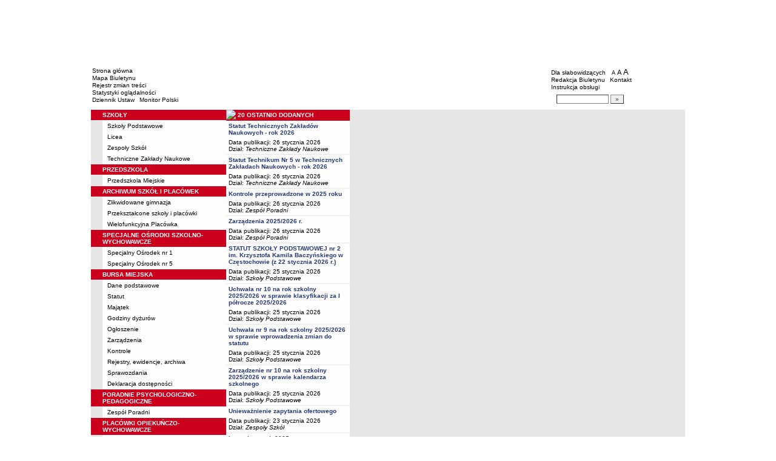

--- FILE ---
content_type: text/html; charset=UTF-8
request_url: http://sosw5.bip.czestochowa.pl/?cid=6191&bip_id=78493
body_size: 8467
content:
		<!DOCTYPE html>
	
	<!--[if IE]> <html lang="pl" class="ie"> <![endif]-->
	<!--[if gt IE 9]><!--> <html lang="pl"> <!--<![endif]-->
		<head>
						<meta charset="utf-8"> 
			
			<title>BIP - Oświata Częstochowa</title>
			<meta name="keywords" content="BIP, informacja publiczna">
			<meta name="description" content="BIP - Oświata Częstochowa">
			<meta name="viewport" content="width=device-width, initial-scale=1">
			<meta name="robots" content="index,follow,all">
			<meta name="googlebot" content="archive">
			<meta name="author" content="Logonet Sp. z o.o. w Bydgoszczy">
			<meta name="deklaracja-dostępności" content="http://sosw5.bip.czestochowa.pl/?app=declaration"/> 
						<link rel="stylesheet" href="szablony/img/oswiata_czestochowa/main1.css?v=06">
<style type="text/css">
	html{font-size: 0.625rem;}
			
	.w-100{width: 100%;}
	.w-95{width:95%;}
	.w-33{width:33%;float:left; display: block;box-sizing: border-box;}
	.w-34{width:34%;font-family: Verdana, Arial, Helvetica, sans-serif;font-size: 1rem;float:left;display: block;box-sizing: border-box;}
	.w-50{width:50%;}
	.w-8px{width:8px;}
	.w-101px{width:101px;}
	.h-1{height:1px;}
	.ta-left{text-align:left;}
	.ta-right{text-align:right;}
	.center{text-align:center;}
	.p-0{padding:0px;}
	.ta-center{margin-left:auto;margin-right:auto;}
	.ta-justify{text-align: justify;}
	.va-top{vertical-align:top;}
	.va-middle{vertical-align:middle;}
	.va-bottom{vertical-align:bottom;}
	.b-none{border:none;}
	.f-left{float:left;}
	.bs-bbox{box-sizing:border-box;}
	.nowrap{white-space:nowrap;}
	.table{border:none; border-collapse:collapse;}
	.table-100{width:100%; border:none; border-collapse:collapse;}
	.table-stat, .stat-table{border:none;border-spacing: 1px; border-collapse: separate; padding:1px; width:520px;text-align:center;}
	.w-8{width:8px;}
	.w-101{width:101px;}
	.clearfix{padding:7px 0;}
	.clearfix:after {content: " ";visibility: hidden;display: block;height: 0;clear: both;}
	/* flex */
	.flex{display: flex; flex-direction: column;padding:0;}
	.flex + * {padding:7px 0;}
	.flex-row{display:flex;align-items:center;}
	
	/* Table */
	table[role="presentation"]:not(.content-table){width: 100%;table-layout:fixed;}
	
	/* form elements */
	legend {position:absolute;clip:rect(1px,1px,1px,1px);}
	input[type="text"], input[type="password"], select, textarea {border-width:1px;font-size:1rem!important;}

	/* focus */
	*[tabindex="0"]:focus, a:focus, input[type="checkbox"]:focus, input[type="radio"]:focus, input[type="submit"]:focus {outline:2px solid orange;}
	input[type="text"]:focus, input[type="password"]:focus, select:focus, textarea:focus {border:2px solid orange!important;margin:-1px;}
	.resize button:focus {outline: 2px solid orange;}

	/* main1.css */
	a:hover, a.mlinki:hover, a.mlinki_b:hover, a.mlinki_big:hover, a.gdziejestem:hover {font-weight:inherit;text-decoration:underline;}
	.grupzbok {text-align:left;}

	/* main1.css - contrast */
	.kontrast *, .kontrast a, .kontrast .txt_news, .kontrast .text_normal, .kontrast .text_normal_b, .kontrast .men, .kontrast .chart, .kontrast table, .kontrast tr, .kontrast td, .kontrast p, .kontrast div, .kontrast font, .kontrast .mlinki, .kontrast .mlinki_big, .kontrast a.mlinki, .kontrast .grupzbok, .kontrast a.gdziejestem, .kontrast #left h3, .kontrast #foot .info .last span {color:#E0EB20!important;}
	.kontrast a:hover, .kontrast a.mlinki:hover, .kontrast a.mlinki_big:hover, .kontrast a.gdziejestem:hover {color:#E0EB20!important;text-decoration:underline;}

	.kontrast .txtsearch, .kontrast input, .kontrast select, .kontrast textarea {color:#E0EB20;background-color:#2B2B2B;border:1px solid #F1FD23;font-size:1rem!important;}
	.kontrast table.karty td {border-color:#F1FD23;}

	/* layout */
	body {margin:0;}
	.kontrast body {background-color:#000;}
		.kontrast #left *, .kontrast #right *, .kontrast #foot * {font-size:1.2rem!important;}

	/* container */
	#container {width:776px;margin:0 auto;}
		#head img, #foot img {border:0;margin:0;}
		#container fieldset {padding:0;border:0;margin:0;}
			#container fieldset label {cursor:pointer;}
		.visuallyhidden {position:absolute;clip:rect(1px,1px,1px,1px);}

		/* head */
		#head {}
			#head .line {clear:left;height:2px;background:url("img/oswiata_czestochowa/glowka_05.gif") repeat-x;}
			#head ul {list-style:none;padding:0;margin:0;overflow:hidden;}
				#head li {float:left;font-family:Verdana,Arial,Helvetica,sans-serif;font-size:1rem;}

				/* go to content */
				.go-content {position:fixed;top:-50px;left:50%;display:block;width:170px;font-size:1.5rem!important;font-weight:bold!important;color:red!important;text-align:center;background:#FFF;padding:5px 10px;border:2px solid orange;margin-left:-85px;z-index:1000;}
				.go-content:focus {top:30px;outline:none;}
				.go-content:hover {text-decoration:none;}

				/* top */
				#head .top li {height:105px;}
					#head .top a {display:block;height:inherit;}
					#head .top a:focus {outline:none;position:relative;}
					#head .top a:focus:before {position:absolute;top:0;right:0;bottom:0;left:0;content:"";border:2px solid orange;}

				/* bottom */
				#head .bottom .name {width:337px;height:74px;text-indent:100%;white-space:nowrap;background:url(_user_dirs/_dir-test264/img/glowka_10.gif) no-repeat;margin:0;overflow:hidden;}
				#head .bottom .image {height:74px;}
					#head .bottom .elementy {height:70px;padding-top:4px;background-color:#FFFFFF;}
						#head .bottom .elementy li {float:none;line-height:12px;}
							#head .bottom .elementy li img {margin-right:2px;}
					#head .bottom .left {width:197px;}
					#head .bottom .right {width:184px;padding-left:7px;}
						#head .resize {margin-left:5px;}
							#head .resize .small {font-size:0.9rem;}
							#head .resize .normal {font-size:1.1rem;}
							#head .resize .big {font-size:1.3rem;}
						#head .bottom .right form {padding-top:6px;margin:0;}
						.ie #head .bottom .right form {padding-top:0;}
							#head .bottom .right form input {width:80px;}
							#head .bottom .right form input.button {width:22px;}

			/* contrast */
			.kontrast #head div {display:none;}
			.kontrast .go-content {color:red!important;}
			.kontrast #head .top {display:none;}
				.kontrast #head .bottom .title {width:381px;height:110px;background-color:#000;}
					.kontrast #head .bottom .title h1 {font-family:Verdana,Arial,Helvetica,sans-serif;font-size:2.2rem!important;color:#E0EB20;text-align:center;padding-top:10px;margin:0;}
					.kontrast #head .bottom .elementy {height:106px;background-color:#000;}
						.kontrast #head .bottom .elementy li {line-height:20px;}
							.kontrast #head .bottom .elementy li a {font-size:1.1rem!important;}
					.kontrast #head .bottom .left {padding-left:7px;}
					.kontrast #head .right .resize .small {font-size:0.9rem!important;}
					.kontrast #head .right .resize .big {font-size:1.3rem!important;}

		/* main */
		#main {float:left;background:url("img/oswiata_czestochowa/tlo.gif") #E6E6E6;}
			#left, #content, #right {float:left;}

			/* left */
			#left {width:223px;}
				#left h2 {position:absolute;clip:rect(1px,1px,1px,1px);}
				#left h3 {font-size:1rem;color:#FFF;margin:0;}

				#left .menu {background:url("img/oswiata_czestochowa/tlobok.gif");}
				#left .main-bip {margin:10px 0 10px 17px;}
					#left .main-bip img {border:0;}

			/* content */
			#content {width:553px;overflow:hidden;}
				#content h2 {font-size:1.1rem;}
				#content h3, #content h4 {margin:0;}
				#content h3 {font-size:1rem;}
				#content h3.normal {font-weight:normal;}
				#content h3 + p {margin-top:0;}
				#content .list{padding:7px 0; text-align: left;}
				
				#content .text_declaration {padding:0 13px; font-size:1.2rem;}
                                #content .text_declaration h1 {color: #C00000;}
                                #content .text_declaration h2 {color: #C00000; font-size: 1.6rem;}
                        #content a {text-decoration: underline;}


			/* right */
			#right {width:204px;}
				#right .baner {margin-bottom:8px;}
					#right .baner img {width:204px;border:none;}

				#right .box {font-family:Verdana,Arial,Helvetica,sans-serif;font-size:1rem;}
					#right .label {float:left;width:100%;background-color:#CB001C;margin:0;}
						#right .label img {float:left;}
						#right .label span {float:left;padding:3px 2px;}
					#right .box .content {clear:left;background-color:#FEFEFE;padding:3px 4px;}
						#right .box .content strong {clear:both;display:block;margin-bottom:5px;}
							#right .box .content strong a {color:#243877;}
								#right .box .content strong a:hover {font-weight:bold;color:#00008B;}
						#right .box .content p {margin:0;}
					#right .box .line {clear:both;height:1px;background:url("img/oswiata_czestochowa/b2.gif") repeat-x;}

			/* contrast */
			.kontrast #main {background:#000;}
				.kontrast #content * {font-size:1.2rem;}

				.kontrast #right .label {background-color:#2F2F2F;}
				.kontrast #right .box .content {background-color:#101010;padding:8px 7px;}
					.kontrast #right .box .content strong a {color:#E0EB20;}
				.kontrast #right .box .line {height:0px;background:none;border-bottom:1px solid #AAA;}

				.kontrast #cookies {background:#000;border:1px solid #FFFF00;}
		/* foot */
		footer{clear:both;}
		#foot {clear:both;background-color:#F8F3E5;}
			#foot .line {height:2px;background:url("img/oswiata_czestochowa/stopka_03.gif") repeat-x;}
			#foot .info {height:13px;padding: 10px 15px;}
				#foot .info div {float:left;width:320px;}
				#foot .info .last span {color:#CC0A01;}
				#foot .info .cookies {width:308px;text-align:center;text-indent:80px;}
				#foot .info .hosting {color:#ABABAB;text-align:right;}
			#foot .bottom {overflow:hidden;}
				#foot .standards {float:left;list-style:none;width:250px;height:16px;padding:0 15px 10px 5px;margin:0;}
					#foot .standards li {position:relative;top:4px;float:left;width:46px;height:16px;text-indent:100%;white-space:nowrap;background:url(admin/szablony/img/sprite-walidators.png);margin-left:10px;cursor:help;overflow:hidden;}
					#foot .standards .wcag {background: url(admin/szablony/img/wcag_grey.png);}
					#foot .standards .wcag:hover {background: url(admin/szablony/img/wcag_color.png);}
					#foot .standards .html4 {width:43px;background-position:-10px -62px;}
					#foot .standards .html4:hover {background-position:-10px -88px;}
					#foot .standards .css2 {background-position:-10px -114px;}
					#foot .standards .css2:hover {background-position:-10px -140px;}
				#foot .number {float:right;width:250px;text-align:right;font-size:1.3rem;font-weight:bold;color:#000;padding-right:15px;}

			.kontrast #foot {background-color:#000;}
				.kontrast #foot .line {height:0;background:none;border-top:1px solid #F1FD23;}
				.kontrast #foot .number {color:#000!important;}
				
				                
        #justifyfull {text-align: justify;}

	/* cookies policy */
	#cookies {position:fixed;top:auto;bottom:5px;left:5px;right:5px;font-family:Verdana,Arial,Helvetica,sans-serif;font-size:1.2rem;color:#2C2C2C;text-align:left;background:#FCD1D1;padding:6px;border:1px solid #7C4242;z-index:9999;}
	.ie #cookies {height:0;margin-bottom:5px;}
		#cookies p, #cookies a.x {float:left;min-height:32px;}
		#cookies p, #cookies a.b {float:left;min-height:0px;}
		#cookies a {color:#2C2C2C;}
		#cookies a:hover {color:#000;}
		#cookies p {width:93%;line-height:16px;margin:0;}
			#cookies p a {text-decoration:underline;}
		#cookies a.x {width:7%;font-size:1.6rem!important;font-weight:bold;color:#B12B15;text-decoration:underline;text-align:center;line-height:40px;}
		#cookies a.b {width:7%;font-size:16px!important;font-weight:bold;color:#B12B15;text-decoration:underline;text-align:center;line-height:40px;}
		.fancybox-right,.fancybox-close, .fancybox-left{color: rgba(0, 0, 0, 0);}
		
		.resize button {border: 0;background: transparent;padding: 0;cursor:pointer;}
		.foot-btn{border: 0;background: transparent;padding: 0;cursor:pointer;}
		.print-save{display:flex; justify-content:end;}
		@media screen and (min-width: 576px) {
		  #container {max-width: 540px;}
		}
		@media screen and (min-width: 768px) {
		  #container {max-width: 720px;}
		}
		@media screen and (min-width: 992px) {
		  #container {max-width: 980px;}
		}
		@media screen and (min-width: 1200px) {
		  #container {max-width: 1140px;}
		}
		@media screen and (min-width: 1300px) {
		  #container {max-width: 1200px;}
		}
		@media screen and (min-width: 1500px) {
		  #container {max-width: 1280px;}
		}
		@media screen and (min-width: 992px) {
		  .noRwd-d-none{display:none!important;}
		}
		@media screen and (max-width: 991.99px) {
			img{max-width:100%;}
			.rwd-d-none{display:none!important;}
			.rwd-top{display:flex;flex-wrap:wrap;box-sizing:border-box; padding: 20px 0;}
			.rwd-p-t{padding-top:13px;}
			#head > div {background: #FFFFFF;}
			.main-title{flex: 0 0 100%;justify-content:center; padding: 20px 15px;box-sizing:border-box;text-align:center;font-family:Arial;}
			.logo-bip, .logo-main{flex: 0 0 50%;text-align: center;display: flex;justify-content: center;align-items: center;}
			#container {width: 100%!important;max-width: 100%;overflow: hidden;}
			#main {max-width: 100%;float: none;}
			#head {max-width: 100%;}
			/*#head ul.top {display: flex;flex-wrap: wrap;justify-content: space-around;align-items: center;align-content: center;background: #f8f8f8;}
			#head ul.top li:nth-child(3) {flex: 0 0 100%;text-align: center;order:3;}*/
			#head ul.top li{height:auto;display:flex;}
			#head ul.top li:nth-child(1){width:15.4%;}
			#head ul.top li:nth-child(2){width:17.53%;}
			#head ul.top li:nth-child(3){width:36.21%;}
			#head ul.top li:nth-child(4){width:30.79%;}
/* 			#head ul.bottom{background: url('_user_dirs/_dir-test264/img/orzel.png') #FFFFFF;background-position: 50% 50%;background-repeat: no-repeat;} */
			#head ul.bottom{background: #FFFFFF;background-position: 50% 50%;background-repeat: no-repeat;}
			#head ul.bottom > li:nth-child(2n+1){display: none;}
			#head ul.bottom > li:nth-child(2n){flex: 0 0 100%;width:100%;}
			#head ul.bottom > li:nth-child(4){order:-1;}
			.bottom {display: flex;flex-direction: column;padding: 10px 0!important;}
			#head .bottom .image img{display: none;}
			#head .bottom .name {width: 100%!important;max-width: 100%; background-size: contain;background-position: center;}
			#head .bottom .left {margin: auto;text-align:center;}
			#head .bottom .right {margin: auto;text-align:center;}
			#head .bottom .elementy {height: 70px;padding-top: 4px;background-color: transparent;}
			a.mlinki{font-size: 1.3rem;line-height:unset;line-height: 1.5;}
			a.mlinki:hover{font-size: 1.3rem;line-height:unset;line-height: 1.5;}
			#left, #content, #right {float: none;width:95%; margin:auto; box-sizing: border-box;padding-top:10px;}
			#content > * {width: 100%!important; box-sizing: border-box; margin-left:0!important;margin-right:0!important;}
			#content * {max-width:100%!important;}
			#left .menu {background: url("img/tlobok.gif") #fff repeat-y;}
			.menu-open-btn {display: flex;border:none; background:#fff; padding: 5px;margin-left:auto;cursor:pointer;}
			.menu-open-btn #hamburger-toggle{width: 20px;height: 20px; margin-left: 10px;cursor: pointer;background: url('https://image.flaticon.com/icons/svg/128/128453.svg') no-repeat 0;background-size: auto;background-size: contain;transition: .3s all linear;text-align: right;border: 0;}
			.menu-open-btn-active #hamburger-toggle{background: url('https://image.flaticon.com/icons/svg/128/128397.svg') no-repeat 0;background-size: contain;}
			#left > div:not(.menu) {text-align: center;}
			.rwd-d-none{display:none;}
			.gdziejestemmartwy{border-bottom: 1px solid #DC0A01;background: transparent!important; }
/* 			.gdziejestemmartwy + div{height:20px;background: transparent;} */
			.gdziejestemmartwy + div > img {display: none;}
			#foot .info .cookies {width: auto;text-align: left;text-indent: 0px;}
			#foot .info div {float: none;width: auto;}
			#head .bottom .elementy {height: auto;padding-top: 4px;background-color: transparent;}
			#foot .info .hosting {color: #ABABAB;text-align: left;}
			#foot .info {height: auto;}
			.txt_news > span{padding-left:10px;}
			.men {vertical-align: top!important;}
			.table-wrapper{overflow-x: scroll; padding-bottom: 15px;}
			table table[style="width:528px; margin-left: 13px;"]{width:100%!important;margin-left:0!important;}
			img[width="528"]{width:100%!important;margin-left:0!important;}
			img[src="img/poziom_02.gif"]{width:100%!important;margin-left:0!important;}
			img[src="admin/szablony/img/poziom_02.gif"]{width:100%!important;margin-left:0!important;}
			#cookies p, #cookies a.x{float:none;}
			#right .baner {text-align:center;}
		}
		@media screen and (min-width: 768px) and (max-width: 991.99px) {
			#head ul.top{}
			.bottom {display: flex;flex-direction: row;padding: 10px 20px!important;}
			#head ul.bottom > li:nth-child(2n){flex: 0 0 20%;width:20%;}
			#head ul.bottom > li:nth-child(4){order:0;width: 54.65%;}
			#head .bottom .left, #head .bottom .right{text-align: left;}
			.rwd-top{flex-wrap: nowrap;}
			.logo-bip, .logo-main {flex: 0 0 30%;width:30%;text-align: center;}
			.main-title{flex: 0 0 40%; width: 40%;text-align:center;}
			.logo-bip{order: 1;}
			.logo-main{order: 3;}
			.main-title{order:2;}
		}
		@media print {
			#content{width: 553px!important;}
			.number, #menu-open-btn, .flex{display:none;}
			#foot .bottom{display:none;}
			#main {background: transparent;}
		}
		/*@media screen and (min-width: 992px) and (max-width: 1199.9px) {
			#head ul.bottom{background: ;background-position: 50% 50%;background-repeat: no-repeat;}
			#head ul.bottom > li:nth-child(2n){flex: 0 0 20%;width:20%;}
			#head ul.bottom > li:nth-child(4){order:0;width: 54.65%;}
			#head .bottom .name {width: 553px;max-width: 100%;background-size: contain;background-position: center;}
		}*/
</style>
<!--[if IE]><style type="text/css">
	body {text-align:center;}
	#container {text-align:left;}

	#head div.line {font-size:0px;}
	#head .top li img {margin-bottom:-4px;}
	#head .bottom .elementy {height:74px;}
	#head .bottom .right {width:191px;}
	#head .bottom .image img {margin-bottom:-4px;}

	#right .box div.line {font-size:0px;}
	#right .box .content p span.content {width:162px;}
	#foot .line {font-size:0px;}
</style><![endif]-->
	<style type="text/css">
		#container {width:980px!important;}
			#head .bottom .name {width:553px;}
			#head .bottom .right {width:172px!important;}

		.kontrast #head .bottom .title {width:554px;}
		.kontrast #head .bottom .left {width:216px;}
		.kontrast #head .bottom .right {width:196px!important;}
		#head ul.top li:nth-child(1){width:12.24%!important;}
		#head ul.top li:nth-child(2){width:10.51%!important;}
		#head ul.top li:nth-child(3){width:56.43%!important;}
		#head ul.top li:nth-child(4){width:20.81%!important;}
	</style>
	<!--[if IE]><style type="text/css">
		#head .bottom .right {width:179px!important;}

 		.kontrast #head .bottom .title {width:553px;}
		.kontrast #head .bottom .left {width:223px;}
 		.kontrast #head .bottom .right {width:204px!important;}
	</style><![endif]-->
			<link rel="stylesheet" href="admin/szablony/css/jquery.fancybox-1.3.4.css" type="text/css">
							<link rel="icon" type="image/gif" href="favicon.ico">
														</head>
		<body>												
						<div id="container">
				<div id="head" role="banner">
	<a class="go-content" href="#content">Przejdź do treści</a>
	<ul class="top">
		<li><img src="img/oswiata_czestochowa/glowka_01.gif" alt=""></li>
		<li>
							<img src="img/oswiata_czestochowa/glowka_02.gif" alt="">
					</li>
		<li><img src="img/oswiata_czestochowa/glowka_03.gif" alt=""></li>
		<li>
					<img src="_user_dirs/_dir-test264/img/glowka_04.gif" alt="">
		</li>
	</ul>
	<div class="line"></div>
	<div class="flex"><img src="img/oswiata_czestochowa/glowka_06.gif" alt=""></div>
	<ul class="bottom">
					<li class="image"><img src="img/oswiata_czestochowa/glowka_07.gif" alt=""></li>
						<li>
			<ul class="elementy left">
				<li>
					<img src="img/oswiata_czestochowa/kw.gif" alt=""><a href="index.php" class="mlinki">Strona główna</a>
				</li>
				<li>
					<img src="img/oswiata_czestochowa/kw.gif" alt=""><a href="?app=mapa" class="mlinki">Mapa Biuletynu</a>
				</li>
				<li>
					<img src="img/oswiata_czestochowa/kw.gif" alt=""><a href="?app=reg" class="mlinki">Rejestr zmian treści</a>
				</li>
				<li>
					<img src="img/oswiata_czestochowa/kw.gif" alt=""><a href="?app=stat" class="mlinki">Statystyki oglądalności</a>
				</li>
				<li>
					<img src="img/oswiata_czestochowa/kw.gif" alt=""><a href="http://dziennikustaw.gov.pl" target="_blank" title="Link otwierany w nowym oknie" class="mlinki">Dziennik Ustaw</a>&nbsp;
					<img src="img/oswiata_czestochowa/kw.gif" alt=""><a href="http://monitorpolski.gov.pl" target="_blank" title="Link otwierany w nowym oknie" class="mlinki">Monitor Polski</a>
				</li>
			</ul>
		</li>
					<li class="image"><img src="img/oswiata_czestochowa/glowka_09.gif" alt=""></li>
			<li class="image">
				<h1 class="name">BIP - Oświata Częstochowa</h1>
			</li>
			<li class="image"><img src="img/oswiata_czestochowa/glowka_11.gif" alt=""></li>
		                
		<li>
			<ul class="elementy right" aria-labelledby="head-right-nav-label">
				<li id="head-right-nav-label" class="visuallyhidden ">Menu dodatkowe</li>
				<li>
					<img src="img/oswiata_czestochowa/kw.gif" alt=""><a href="widok.php?wersja=kontrast" rel="nofollow" class="mlinki">Dla słabowidzących</a>
					<span class="resize">
						<img src="img/oswiata_czestochowa/kw.gif" alt=""><button class="mlinki small" title="Pomniejsz czcionkę">A<span class="visuallyhidden"> pomniejsz czcionkę</span></button>
						<button class="mlinki normal" title="Standardowy rozmiar czcionki">A<span class="visuallyhidden"> standardowy rozmiar czcionki</span></button>
						<button class="mlinki big" title="Powiększ czcionkę">A<span class="visuallyhidden"> powiększ czcionkę</span></button>
					</span>
				</li>
				<li>
					<img src="img/oswiata_czestochowa/kw.gif" alt=""><a href="?bip_id=2" class="mlinki">Redakcja Biuletynu</a>
																					&nbsp;<img src="img/oswiata_czestochowa/kw.gif" alt=""><a href="?app=kontakt" class="mlinki">Kontakt</a>
														</li>
				<li>
					<img src="img/oswiata_czestochowa/kw.gif" alt=""><a href="javascript:instrukcja();" class="mlinki" title="Link otwierany w nowym oknie">Instrukcja obsługi</a>
				</li>
				<li>
					<form name="search_form" method="GET" role="search">
						<fieldset>
							<legend>Wyszukiwarka artykułów</legend>
							<input type="hidden" name="kryt" value="3">
							<input type="hidden" name="where" value="3">
							<input type="hidden" name="app" value="search">
							<label for="szukaj" style="margin-left:6px;"><span class="visuallyhidden">Szukaj</span><img src="img/oswiata_czestochowa/szukaj.gif" alt=""></label>
							<input id="szukaj" class="txtsearch" name="q" type="text" maxlength="32">
							<input id="search_btn" class="txtsearch button" name="but" type="submit" value="&raquo;" aria-label="Szukaj" onclick="search();" onkeypress="Javascript: if (event.keyCode==13) search();">
						</fieldset>
					</form>
				</li>
			</ul>
		</li>
					<li class="image"><img src="img/oswiata_czestochowa/glowka_13.gif" alt=""></li>
			</ul>
	<div class="flex"><img src="img/oswiata_czestochowa/glowka_14.gif" alt=""></div>
</div>
				<div id="main">
					<aside id="left">
						<div role="navigation" class="menu" aria-labelledby="left-nav">
	<h2 id="left-nav">Menu</h2>
	<button id="menu-open-btn" class="menu-open-btn noRwd-d-none" onclick="openMenu()" aria-controls="left-navigation">
		<span>MENU</span>
		<span id="hamburger-toggle"></span>
	</button>
	<div id="left-navigation" style="height:0;overflow:hidden;">
		<table class="table-100" role="presentation">
				<thead>
					<tr>
						<td style="width:17px; background-color:#CB001C;"><img src="img/oswiata_czestochowa/b1.gif" width="17" height="18" alt=""></td>
						<td class="grupzbok" style="padding:3px 0;background:#CB001C;"><h3 style="text-transform:uppercase;">szkoły</h3></td>
					</tr>
				</thead>
				<tbody>
				<tr>
					<td style="background:url(img/oswiata_czestochowa/tlo.gif);"></td>
					<td style="height:2px;background:#FEFEFE; vertical-align: text-top;"><div style="padding:3px 0 3px 7px;"><a href="?cid=71396" class="mlinki">Szkoły Podstawowe</a></div><div style="font-size:1px;height:1px;background:url(img/oswiata_czestochowa/b2.gif) repeat-x;"></div><div style="padding:3px 0 3px 7px;"><a href="?cid=71398" class="mlinki">Licea</a></div><div style="font-size:1px;height:1px;background:url(img/oswiata_czestochowa/b2.gif) repeat-x;"></div><div style="padding:3px 0 3px 7px;"><a href="?cid=71399" class="mlinki">Zespoły Szkół</a></div><div style="font-size:1px;height:1px;background:url(img/oswiata_czestochowa/b2.gif) repeat-x;"></div><div style="padding:3px 0 3px 7px;"><a href="?cid=71421" class="mlinki">Techniczne Zakłady Naukowe</a></div> </td></tr></tbody></table><table class="table-100" role="presentation">
				<thead>
					<tr>
						<td style="width:17px; background-color:#CB001C;"><img src="img/oswiata_czestochowa/b1.gif" width="17" height="18" alt=""></td>
						<td class="grupzbok" style="padding:3px 0;background:#CB001C;"><h3 style="text-transform:uppercase;">przedszkola</h3></td>
					</tr>
				</thead>
				<tbody>
				<tr>
					<td style="background:url(img/oswiata_czestochowa/tlo.gif);"></td>
					<td style="height:2px;background:#FEFEFE; vertical-align: text-top;"><div style="padding:3px 0 3px 7px;"><a href="?cid=71395" class="mlinki">Przedszkola Miejskie</a></div> </td></tr></tbody></table><table class="table-100" role="presentation">
				<thead>
					<tr>
						<td style="width:17px; background-color:#CB001C;"><img src="img/oswiata_czestochowa/b1.gif" width="17" height="18" alt=""></td>
						<td class="grupzbok" style="padding:3px 0;background:#CB001C;"><h3 style="text-transform:uppercase;">archiwum szkół i placówek</h3></td>
					</tr>
				</thead>
				<tbody>
				<tr>
					<td style="background:url(img/oswiata_czestochowa/tlo.gif);"></td>
					<td style="height:2px;background:#FEFEFE; vertical-align: text-top;"><div style="padding:3px 0 3px 7px;"><a href="?cid=71631" class="mlinki">Zlikwidowane gimnazja</a></div><div style="font-size:1px;height:1px;background:url(img/oswiata_czestochowa/b2.gif) repeat-x;"></div><div style="padding:3px 0 3px 7px;"><a href="?cid=71632" class="mlinki">Przekształcone szkoły i placówki</a></div><div style="font-size:1px;height:1px;background:url(img/oswiata_czestochowa/b2.gif) repeat-x;"></div><div style="padding:3px 0 3px 7px;"><a href="?cid=2521" class="mlinki">Wielofunkcyjna Placówka</a></div> </td></tr></tbody></table><table class="table-100" role="presentation">
				<thead>
					<tr>
						<td style="width:17px; background-color:#CB001C;"><img src="img/oswiata_czestochowa/b1.gif" width="17" height="18" alt=""></td>
						<td class="grupzbok" style="padding:3px 0;background:#CB001C;"><h3 style="text-transform:uppercase;">specjalne ośrodki szkolno-wychowawcze</h3></td>
					</tr>
				</thead>
				<tbody>
				<tr>
					<td style="background:url(img/oswiata_czestochowa/tlo.gif);"></td>
					<td style="height:2px;background:#FEFEFE; vertical-align: text-top;"><div style="padding:3px 0 3px 7px;"><a href="?cid=2761" class="mlinki">Specjalny Ośrodek nr 1</a></div><div style="font-size:1px;height:1px;background:url(img/oswiata_czestochowa/b2.gif) repeat-x;"></div><div style="padding:3px 0 3px 7px;"><a href="?cid=1361" class="mlinki">Specjalny Ośrodek nr 5</a></div> </td></tr></tbody></table><table class="table-100" role="presentation">
				<thead>
					<tr>
						<td style="width:17px; background-color:#CB001C;"><img src="img/oswiata_czestochowa/b1.gif" width="17" height="18" alt=""></td>
						<td class="grupzbok" style="padding:3px 0;background:#CB001C;"><h3 style="text-transform:uppercase;">bursa miejska</h3></td>
					</tr>
				</thead>
				<tbody>
				<tr>
					<td style="background:url(img/oswiata_czestochowa/tlo.gif);"></td>
					<td style="height:2px;background:#FEFEFE; vertical-align: text-top;"><div style="padding:3px 0 3px 7px;"><a href="?cid=2029" class="mlinki">Dane podstawowe</a></div><div style="font-size:1px;height:1px;background:url(img/oswiata_czestochowa/b2.gif) repeat-x;"></div><div style="padding:3px 0 3px 7px;"><a href="?cid=69491" class="mlinki">Statut</a></div><div style="font-size:1px;height:1px;background:url(img/oswiata_czestochowa/b2.gif) repeat-x;"></div><div style="padding:3px 0 3px 7px;"><a href="?cid=69482" class="mlinki">Majątek</a></div><div style="font-size:1px;height:1px;background:url(img/oswiata_czestochowa/b2.gif) repeat-x;"></div><div style="padding:3px 0 3px 7px;"><a href="?cid=2030" class="mlinki">Godziny dyżurów</a></div><div style="font-size:1px;height:1px;background:url(img/oswiata_czestochowa/b2.gif) repeat-x;"></div><div style="padding:3px 0 3px 7px;"><a href="?cid=69481" class="mlinki">Ogłoszenie</a></div><div style="font-size:1px;height:1px;background:url(img/oswiata_czestochowa/b2.gif) repeat-x;"></div><div style="padding:3px 0 3px 7px;"><a href="?cid=71662" class="mlinki">Zarządzenia</a></div><div style="font-size:1px;height:1px;background:url(img/oswiata_czestochowa/b2.gif) repeat-x;"></div><div style="padding:3px 0 3px 7px;"><a href="?cid=2033" class="mlinki">Kontrole</a></div><div style="font-size:1px;height:1px;background:url(img/oswiata_czestochowa/b2.gif) repeat-x;"></div><div style="padding:3px 0 3px 7px;"><a href="?cid=71480" class="mlinki">Rejestry, ewidencje, archiwa</a></div><div style="font-size:1px;height:1px;background:url(img/oswiata_czestochowa/b2.gif) repeat-x;"></div><div style="padding:3px 0 3px 7px;"><a href="?cid=71770" class="mlinki">Sprawozdania</a></div><div style="font-size:1px;height:1px;background:url(img/oswiata_czestochowa/b2.gif) repeat-x;"></div><div style="padding:3px 0 3px 7px;"><a href="?cid=71960" class="mlinki">Deklaracja dostępności</a></div> </td></tr></tbody></table><table class="table-100" role="presentation">
				<thead>
					<tr>
						<td style="width:17px; background-color:#CB001C;"><img src="img/oswiata_czestochowa/b1.gif" width="17" height="18" alt=""></td>
						<td class="grupzbok" style="padding:3px 0;background:#CB001C;"><h3 style="text-transform:uppercase;">poradnie psychologiczno-pedagogiczne</h3></td>
					</tr>
				</thead>
				<tbody>
				<tr>
					<td style="background:url(img/oswiata_czestochowa/tlo.gif);"></td>
					<td style="height:2px;background:#FEFEFE; vertical-align: text-top;"><div style="padding:3px 0 3px 7px;"><a href="?cid=621" class="mlinki">Zespół Poradni</a></div> </td></tr></tbody></table><table class="table-100" role="presentation">
				<thead>
					<tr>
						<td style="width:17px; background-color:#CB001C;"><img src="img/oswiata_czestochowa/b1.gif" width="17" height="18" alt=""></td>
						<td class="grupzbok" style="padding:3px 0;background:#CB001C;"><h3 style="text-transform:uppercase;">placówki opiekuńczo-wychowawcze</h3></td>
					</tr>
				</thead>
				<tbody>
				<tr>
					<td style="background:url(img/oswiata_czestochowa/tlo.gif);"></td>
					<td style="height:2px;background:#FEFEFE; vertical-align: text-top;"><div style="padding:3px 0 3px 7px;"><a href="?cid=81" class="mlinki">Placówka Nr 1</a></div><div style="font-size:1px;height:1px;background:url(img/oswiata_czestochowa/b2.gif) repeat-x;"></div><div style="padding:3px 0 3px 7px;"><a href="?cid=71485" class="mlinki">PONOWNE WYKORZYSTYWANIE</a></div> </td></tr></tbody></table><table class="table-100" role="presentation">
				<thead>
					<tr>
						<td style="width:17px; background-color:#CB001C;"><img src="img/oswiata_czestochowa/b1.gif" width="17" height="18" alt=""></td>
						<td class="grupzbok" style="padding:3px 0;background:#CB001C;"><h3 style="text-transform:uppercase;">biuro finansów oświaty</h3></td>
					</tr>
				</thead>
				<tbody>
				<tr>
					<td style="background:url(img/oswiata_czestochowa/tlo.gif);"></td>
					<td style="height:2px;background:#FEFEFE; vertical-align: text-top;"><div style="padding:3px 0 3px 7px;"><a href="?cid=749" class="mlinki">Dane podstawowe</a></div><div style="font-size:1px;height:1px;background:url(img/oswiata_czestochowa/b2.gif) repeat-x;"></div><div style="padding:3px 0 3px 7px;"><a href="?cid=69191" class="mlinki">Statut</a></div><div style="font-size:1px;height:1px;background:url(img/oswiata_czestochowa/b2.gif) repeat-x;"></div><div style="padding:3px 0 3px 7px;"><a href="?cid=71479" class="mlinki">Majątek</a></div><div style="font-size:1px;height:1px;background:url(img/oswiata_czestochowa/b2.gif) repeat-x;"></div><div style="padding:3px 0 3px 7px;"><a href="?cid=750" class="mlinki">Godziny dyżurów</a></div><div style="font-size:1px;height:1px;background:url(img/oswiata_czestochowa/b2.gif) repeat-x;"></div><div style="padding:3px 0 3px 7px;"><a href="?cid=69181" class="mlinki">Ogłoszenia</a></div><div style="font-size:1px;height:1px;background:url(img/oswiata_czestochowa/b2.gif) repeat-x;"></div><div style="padding:3px 0 3px 7px;"><a href="?cid=71665" class="mlinki">Zarządzenia</a></div><div style="font-size:1px;height:1px;background:url(img/oswiata_czestochowa/b2.gif) repeat-x;"></div><div style="padding:3px 0 3px 7px;"><a href="?cid=71478" class="mlinki">Rejestry, ewidencje, archiwa</a></div><div style="font-size:1px;height:1px;background:url(img/oswiata_czestochowa/b2.gif) repeat-x;"></div><div style="padding:3px 0 3px 7px;"><a href="?cid=753" class="mlinki">Kontrole</a></div><div style="font-size:1px;height:1px;background:url(img/oswiata_czestochowa/b2.gif) repeat-x;"></div><div style="padding:3px 0 3px 7px;"><a href="?cid=71486" class="mlinki">PONOWNE WYKORZYSTYWANIE</a></div><div style="font-size:1px;height:1px;background:url(img/oswiata_czestochowa/b2.gif) repeat-x;"></div><div style="padding:3px 0 3px 7px;"><a href="?cid=71757" class="mlinki">Sprawozdania</a></div><div style="font-size:1px;height:1px;background:url(img/oswiata_czestochowa/b2.gif) repeat-x;"></div><div style="padding:3px 0 3px 7px;"><a href="?cid=71883" class="mlinki">Deklaracja dostępności</a></div> </td></tr></tbody></table><table class="table-100" role="presentation">
				<thead>
					<tr>
						<td style="width:17px; background-color:#CB001C;"><img src="img/oswiata_czestochowa/b1.gif" width="17" height="18" alt=""></td>
						<td class="grupzbok" style="padding:3px 0;background:#CB001C;"><h3 style="text-transform:uppercase;"><a href="?cid=72083" class="mlinki_big">deklaracja dostępności</a></h3></td>
					</tr>
				</thead>
				<tbody>
				<tr>
					<td style="background:url(img/oswiata_czestochowa/tlo.gif);"></td>
					<td style="height:2px;background:#FEFEFE; vertical-align: text-top;"> </td></tr></tbody></table><table class="table-100" role="presentation">
				<thead>
					<tr>
						<td style="width:17px; background-color:#CB001C;"><img src="img/oswiata_czestochowa/b1.gif" width="17" height="18" alt=""></td>
						<td class="grupzbok" style="padding:3px 0;background:#CB001C;"><h3 style="text-transform:uppercase;"><a href="?cid=71405" class="mlinki_big">oświadczenia majątkowe</a></h3></td>
					</tr>
				</thead>
				<tbody>
				<tr>
					<td style="background:url(img/oswiata_czestochowa/tlo.gif);"></td>
					<td style="height:2px;background:#FEFEFE; vertical-align: text-top;"> </td></tr></tbody></table><table class="table-100" role="presentation">
				<thead>
					<tr>
						<td style="width:17px; background-color:#CB001C;"><img src="img/oswiata_czestochowa/b1.gif" width="17" height="18" alt=""></td>
						<td class="grupzbok" style="padding:3px 0;background:#CB001C;"><h3 style="text-transform:uppercase;"><a href="?cid=71407" class="mlinki_big">ponowne wykorzystywanie</a></h3></td>
					</tr>
				</thead>
				<tbody>
				<tr>
					<td style="background:url(img/oswiata_czestochowa/tlo.gif);"></td>
					<td style="height:2px;background:#FEFEFE; vertical-align: text-top;"> </td></tr></tbody></table><table class="table-100" role="presentation">
				<thead>
					<tr>
						<td style="width:17px; background-color:#CB001C;"><img src="img/oswiata_czestochowa/b1.gif" width="17" height="18" alt=""></td>
						<td class="grupzbok" style="padding:3px 0;background:#CB001C;"><h3 style="text-transform:uppercase;"><a href="?cid=71406" class="mlinki_big">udostępnianie informacji publicznej</a></h3></td>
					</tr>
				</thead>
				<tbody>
				<tr>
					<td style="background:url(img/oswiata_czestochowa/tlo.gif);"></td>
					<td style="height:2px;background:#FEFEFE; vertical-align: text-top;"> </td></tr></tbody></table><table class="table-100" role="presentation">
				<thead>
					<tr>
						<td style="width:17px; background-color:#CB001C;"><img src="img/oswiata_czestochowa/b1.gif" width="17" height="18" alt=""></td>
						<td class="grupzbok" style="padding:3px 0;background:#CB001C;"><h3 style="text-transform:uppercase;"><a href="?cid=71726" class="mlinki_big">ochrona danych osobowych</a></h3></td>
					</tr>
				</thead>
				<tbody>
				<tr>
					<td style="background:url(img/oswiata_czestochowa/tlo.gif);"></td>
					<td style="height:2px;background:#FEFEFE; vertical-align: text-top;"> </td></tr></tbody></table>	</div>
</div>
	<div class="main-bip">
				<a href="http://www.bip.gov.pl" target="_blank" title="Link otwierany w nowym oknie: Strona Główna BIP prowadzona przez Ministra ds. informatyzacji">
			<img src="img/bip.png" alt="Strona główna BIP">
		</a>
			</div>
					</aside>
					<div id="content" role="main">
											</div>
																		<aside id="right">
									<h2 class="label grupzbok">
		<img src="img/oswiata_czestochowa/b1.gif" width="17" height="18" alt="menu">
		<span>20 OSTATNIO DODANYCH</span>
	</h2>
	<div class="box">
			<div class="content">
			<strong>
				<a class="mlinki" href="?bip_id=87578&amp;cid=36834">
					Statut Technicznych Zakładów Naukowych - rok 2026									</a>
			</strong>
			<p>Data publikacji:
									26 stycznia 2026							</p>
			<p>Dział: <em><a class="mlinki" href="?cid=71421">Techniczne Zakłady Naukowe</a></em></p>
		</div>
		<div class="line"></div>		<div class="content">
			<strong>
				<a class="mlinki" href="?bip_id=87577&amp;cid=36834">
					Statut Technikum Nr 5 w Technicznych Zakładach Naukowych - rok 2026									</a>
			</strong>
			<p>Data publikacji:
									26 stycznia 2026							</p>
			<p>Dział: <em><a class="mlinki" href="?cid=71421">Techniczne Zakłady Naukowe</a></em></p>
		</div>
		<div class="line"></div>		<div class="content">
			<strong>
				<a class="mlinki" href="?bip_id=87576&amp;cid=633">
					Kontrole przeprowadzone w 2025 roku									</a>
			</strong>
			<p>Data publikacji:
									26 stycznia 2026							</p>
			<p>Dział: <em><a class="mlinki" href="?cid=621">Zespół Poradni</a></em></p>
		</div>
		<div class="line"></div>		<div class="content">
			<strong>
				<a class="mlinki" href="?bip_id=87575&amp;cid=71682">
					Zarządzenia 2025/2026 r.									</a>
			</strong>
			<p>Data publikacji:
									26 stycznia 2026							</p>
			<p>Dział: <em><a class="mlinki" href="?cid=621">Zespół Poradni</a></em></p>
		</div>
		<div class="line"></div>		<div class="content">
			<strong>
				<a class="mlinki" href="?bip_id=87574&amp;cid=36291">
					STATUT SZKOŁY PODSTAWOWEJ nr 2 im. Krzysztofa Kamila Baczyńskiego w Częstochowie (z 22 stycznia 2026 r.)									</a>
			</strong>
			<p>Data publikacji:
									25 stycznia 2026							</p>
			<p>Dział: <em><a class="mlinki" href="?cid=71396">Szkoły Podstawowe</a></em></p>
		</div>
		<div class="line"></div>		<div class="content">
			<strong>
				<a class="mlinki" href="?bip_id=87573&amp;cid=71656">
					Uchwała nr 10 na rok szkolny 2025/2026 w sprawie klasyfikacji za I półrocze 2025/2026									</a>
			</strong>
			<p>Data publikacji:
									25 stycznia 2026							</p>
			<p>Dział: <em><a class="mlinki" href="?cid=71396">Szkoły Podstawowe</a></em></p>
		</div>
		<div class="line"></div>		<div class="content">
			<strong>
				<a class="mlinki" href="?bip_id=87572&amp;cid=71656">
					Uchwała nr 9 na rok szkolny 2025/2026 w sprawie wprowadzenia zmian do statutu									</a>
			</strong>
			<p>Data publikacji:
									25 stycznia 2026							</p>
			<p>Dział: <em><a class="mlinki" href="?cid=71396">Szkoły Podstawowe</a></em></p>
		</div>
		<div class="line"></div>		<div class="content">
			<strong>
				<a class="mlinki" href="?bip_id=87571&amp;cid=71656">
					Zarządzenie nr 10 na rok szkolny 2025/2026 w sprawie kalendarza szkolnego									</a>
			</strong>
			<p>Data publikacji:
									25 stycznia 2026							</p>
			<p>Dział: <em><a class="mlinki" href="?cid=71396">Szkoły Podstawowe</a></em></p>
		</div>
		<div class="line"></div>		<div class="content">
			<strong>
				<a class="mlinki" href="?bip_id=87570&amp;cid=7561">
					Unieważnienie zapytania ofertowego									</a>
			</strong>
			<p>Data publikacji:
									23 stycznia 2026							</p>
			<p>Dział: <em><a class="mlinki" href="?cid=71399">Zespoły Szkół</a></em></p>
		</div>
		<div class="line"></div>		<div class="content">
			<strong>
				<a class="mlinki" href="?bip_id=87569&amp;cid=2273">
					kontrole za rok 2025									</a>
			</strong>
			<p>Data publikacji:
									23 stycznia 2026							</p>
			<p>Dział: <em><a class="mlinki" href="?cid=71395">Przedszkola Miejskie</a></em></p>
		</div>
		<div class="line"></div>		<div class="content">
			<strong>
				<a class="mlinki" href="?bip_id=87567&amp;cid=71810">
					Zarządzenie nr  24/2025 w sprawie: wprowadzenia przez Prezesa Rady Ministrów drugiego stopnia alarmowego BRAVO									</a>
			</strong>
			<p>Data publikacji:
									23 stycznia 2026							</p>
			<p>Dział: <em><a class="mlinki" href="?cid=71395">Przedszkola Miejskie</a></em></p>
		</div>
		<div class="line"></div>		<div class="content">
			<strong>
				<a class="mlinki" href="?bip_id=87566&amp;cid=71810">
					Zarządzenie nr 23/2025 w sprawie: w sprawie zasad organizacji zajęć									</a>
			</strong>
			<p>Data publikacji:
									23 stycznia 2026							</p>
			<p>Dział: <em><a class="mlinki" href="?cid=71395">Przedszkola Miejskie</a></em></p>
		</div>
		<div class="line"></div>		<div class="content">
			<strong>
				<a class="mlinki" href="?bip_id=87565&amp;cid=71810">
					Zarządzenie nr 22/2025 w sprawie: zapewnienia bezpieczeństwa dzieciom w przedszkolu									</a>
			</strong>
			<p>Data publikacji:
									23 stycznia 2026							</p>
			<p>Dział: <em><a class="mlinki" href="?cid=71395">Przedszkola Miejskie</a></em></p>
		</div>
		<div class="line"></div>		<div class="content">
			<strong>
				<a class="mlinki" href="?bip_id=87564&amp;cid=71810">
					Zarządzenie nr  21/2025 w sprawie dopuszczenia do użytku w roku szkolnym 2025/26 przedszkolnego zestawu programów									</a>
			</strong>
			<p>Data publikacji:
									23 stycznia 2026							</p>
			<p>Dział: <em><a class="mlinki" href="?cid=71395">Przedszkola Miejskie</a></em></p>
		</div>
		<div class="line"></div>		<div class="content">
			<strong>
				<a class="mlinki" href="?bip_id=87563&amp;cid=71810">
					Zarządzenie nr 20/2025 w sprawie: zwołania Rady Pedagogicznej									</a>
			</strong>
			<p>Data publikacji:
									23 stycznia 2026							</p>
			<p>Dział: <em><a class="mlinki" href="?cid=71395">Przedszkola Miejskie</a></em></p>
		</div>
		<div class="line"></div>		<div class="content">
			<strong>
				<a class="mlinki" href="?bip_id=87562&amp;cid=71810">
					Zarządzenie nr  19/2025 w sprawie: podziału  dodatku motywacyjnego									</a>
			</strong>
			<p>Data publikacji:
									23 stycznia 2026							</p>
			<p>Dział: <em><a class="mlinki" href="?cid=71395">Przedszkola Miejskie</a></em></p>
		</div>
		<div class="line"></div>		<div class="content">
			<strong>
				<a class="mlinki" href="?bip_id=87561&amp;cid=71810">
					Zarządzenie nr  18/2025 w sprawie: podwyżki wynagrodzenia pracowników									</a>
			</strong>
			<p>Data publikacji:
									23 stycznia 2026							</p>
			<p>Dział: <em><a class="mlinki" href="?cid=71395">Przedszkola Miejskie</a></em></p>
		</div>
		<div class="line"></div>		<div class="content">
			<strong>
				<a class="mlinki" href="?bip_id=87560&amp;cid=71810">
					ZARZĄDZENIE Nr 17 w sprawie ustalenia regulaminu wynagradzania pracowników samorządowych									</a>
			</strong>
			<p>Data publikacji:
									23 stycznia 2026							</p>
			<p>Dział: <em><a class="mlinki" href="?cid=71395">Przedszkola Miejskie</a></em></p>
		</div>
		<div class="line"></div>		<div class="content">
			<strong>
				<a class="mlinki" href="?bip_id=87559&amp;cid=71810">
					Zarządzenie nr 16/2025 w sprawie: zwołania Rady Pedagogicznej									</a>
			</strong>
			<p>Data publikacji:
									23 stycznia 2026							</p>
			<p>Dział: <em><a class="mlinki" href="?cid=71395">Przedszkola Miejskie</a></em></p>
		</div>
		<div class="line"></div>		<div class="content">
			<strong>
				<a class="mlinki" href="?bip_id=87558&amp;cid=71574">
					Kontrole przeprowadzone w roku 2026									</a>
			</strong>
			<p>Data publikacji:
									23 stycznia 2026							</p>
			<p>Dział: <em><a class="mlinki" href="?cid=71396">Szkoły Podstawowe</a></em></p>
		</div>
			</div>
								</aside>
																
						
				</div>
				<footer aria-label="Stopka strony">
<div id="foot">
	<div class="line"></div>
	<div class="info txt_news">
		<div class="last">
			<span>Ostatnia aktualizacja BIP:</span>
			26.01.2026 14:06			<br />
						
			<!--<span>W  roku opublikowano <strong>-->
						<!--</strong> artykułów.</span>-->
		</div>

		<div class="cookies" >
							<a href="?bip_id=4">Polityka Cookies</a>
					</div>

		<div class="hosting">
			CMS i hosting: Logonet Sp. z o.o.
		</div>
	</div>
	<div class="bottom">
							</div>
</div>
</footer>
			</div>
			<script type="text/javascript" src="https://ajax.googleapis.com/ajax/libs/jquery/1.8/jquery.min.js"></script>
																										<script type="text/javascript" src="admin/szablony/std.js?v=06"></script>
			<script type="text/javascript" src="admin/szablony/js/jquery.fancybox-1.3.4.js"></script>
			<script type="text/javascript" src="admin/szablony/js/jquery.fancybox-1.3.4.pack.js"></script>
			<script type="text/javascript" src="admin/szablony/js/jquery.mousewheel-3.0.4.pack.js"></script>
					</body>
	</html>
	